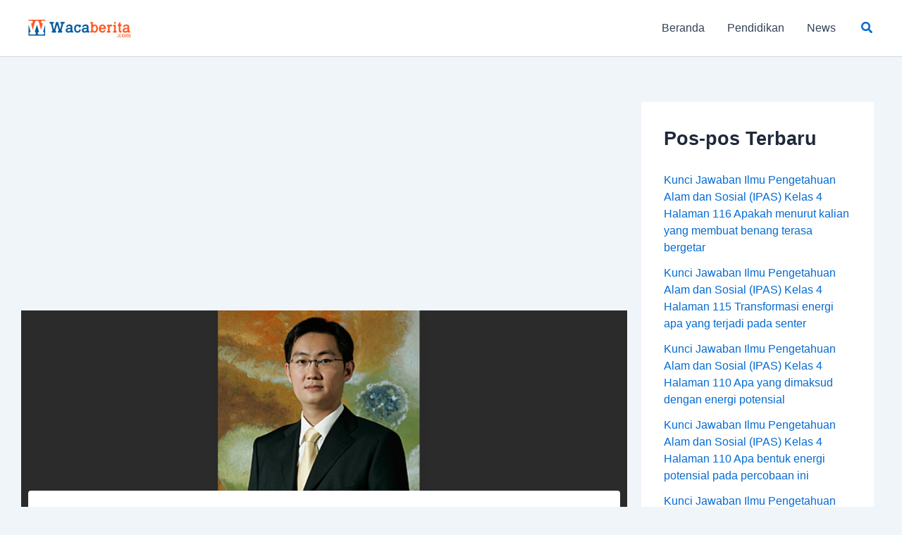

--- FILE ---
content_type: text/html; charset=utf-8
request_url: https://www.google.com/recaptcha/api2/aframe
body_size: 267
content:
<!DOCTYPE HTML><html><head><meta http-equiv="content-type" content="text/html; charset=UTF-8"></head><body><script nonce="XV8Bo1dMX5fQcZ6orxXB9g">/** Anti-fraud and anti-abuse applications only. See google.com/recaptcha */ try{var clients={'sodar':'https://pagead2.googlesyndication.com/pagead/sodar?'};window.addEventListener("message",function(a){try{if(a.source===window.parent){var b=JSON.parse(a.data);var c=clients[b['id']];if(c){var d=document.createElement('img');d.src=c+b['params']+'&rc='+(localStorage.getItem("rc::a")?sessionStorage.getItem("rc::b"):"");window.document.body.appendChild(d);sessionStorage.setItem("rc::e",parseInt(sessionStorage.getItem("rc::e")||0)+1);localStorage.setItem("rc::h",'1769042245274');}}}catch(b){}});window.parent.postMessage("_grecaptcha_ready", "*");}catch(b){}</script></body></html>